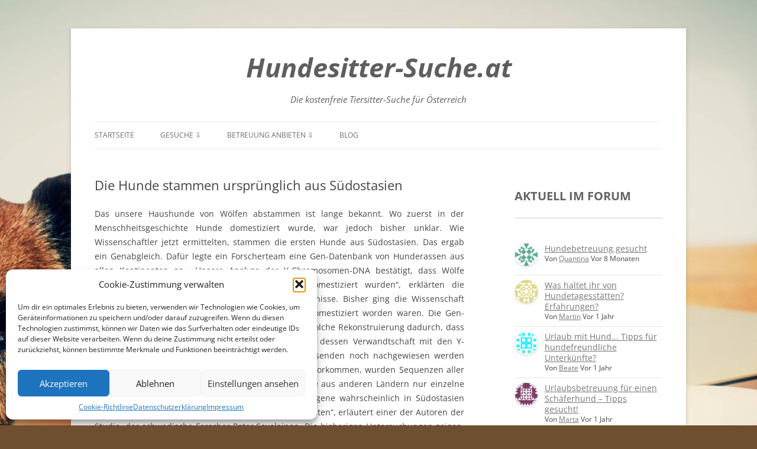

--- FILE ---
content_type: text/html; charset=UTF-8
request_url: https://www.hundesitter-suche.at/die-hunde-stammen-ursprunglich-aus-sudostasien/
body_size: 13662
content:
<!DOCTYPE html>
<!--[if IE 7]>
<html class="ie ie7" lang="de">
<![endif]-->
<!--[if IE 8]>
<html class="ie ie8" lang="de">
<![endif]-->
<!--[if !(IE 7) & !(IE 8)]><!-->
<html lang="de">
<!--<![endif]-->
<head>
<meta charset="UTF-8" />
<meta name="viewport" content="width=device-width" />
<title>Die Hunde stammen ursprünglich aus Südostasien - Hundesitter-Suche.at</title>
<link rel="profile" href="https://gmpg.org/xfn/11" />
<link rel="pingback" href="https://www.hundesitter-suche.at/xmlrpc.php">
<!--[if lt IE 9]>
<script src="https://www.hundesitter-suche.at/wp-content/themes/twentytwelve/js/html5.js?ver=3.7.0" type="text/javascript"></script>
<![endif]-->
<meta name='robots' content='index, follow, max-image-preview:large, max-snippet:-1, max-video-preview:-1' />

	<!-- This site is optimized with the Yoast SEO plugin v25.6 - https://yoast.com/wordpress/plugins/seo/ -->
	<link rel="canonical" href="https://www.hundesitter-suche.at/die-hunde-stammen-ursprunglich-aus-sudostasien/" />
	<meta property="og:locale" content="de_DE" />
	<meta property="og:type" content="article" />
	<meta property="og:title" content="Die Hunde stammen ursprünglich aus Südostasien - Hundesitter-Suche.at" />
	<meta property="og:description" content="Das unsere Haushunde von Wölfen abstammen ist lange bekannt. Wo zuerst in der Menschheitsgeschichte Hunde domestiziert wurde, war jedoch bisher unklar. Wie Wissenschaftler jetzt ermittelten, stammen die ersten Hunde aus Südostasien. Das ergab ein Genabgleich. Dafür legte ein Forscherteam eine Gen-Datenbank von Hunderassen aus allen Kontinenten an. &#8222;Unsere Analyse der Y-Chromosomen-DNA bestätigt, dass Wölfe erstmals [&hellip;]" />
	<meta property="og:url" content="https://www.hundesitter-suche.at/die-hunde-stammen-ursprunglich-aus-sudostasien/" />
	<meta property="og:site_name" content="Hundesitter-Suche.at" />
	<meta property="article:published_time" content="2011-12-05T09:28:20+00:00" />
	<meta name="author" content="Alex (admin)" />
	<meta name="twitter:card" content="summary_large_image" />
	<meta name="twitter:label1" content="Verfasst von" />
	<meta name="twitter:data1" content="Alex (admin)" />
	<meta name="twitter:label2" content="Geschätzte Lesezeit" />
	<meta name="twitter:data2" content="1 Minute" />
	<script type="application/ld+json" class="yoast-schema-graph">{"@context":"https://schema.org","@graph":[{"@type":"WebPage","@id":"https://www.hundesitter-suche.at/die-hunde-stammen-ursprunglich-aus-sudostasien/","url":"https://www.hundesitter-suche.at/die-hunde-stammen-ursprunglich-aus-sudostasien/","name":"Die Hunde stammen ursprünglich aus Südostasien - Hundesitter-Suche.at","isPartOf":{"@id":"https://www.hundesitter-suche.at/#website"},"datePublished":"2011-12-05T09:28:20+00:00","author":{"@id":"https://www.hundesitter-suche.at/#/schema/person/b62a1d9309053b8cae16436f1d31b112"},"breadcrumb":{"@id":"https://www.hundesitter-suche.at/die-hunde-stammen-ursprunglich-aus-sudostasien/#breadcrumb"},"inLanguage":"de","potentialAction":[{"@type":"ReadAction","target":["https://www.hundesitter-suche.at/die-hunde-stammen-ursprunglich-aus-sudostasien/"]}]},{"@type":"BreadcrumbList","@id":"https://www.hundesitter-suche.at/die-hunde-stammen-ursprunglich-aus-sudostasien/#breadcrumb","itemListElement":[{"@type":"ListItem","position":1,"name":"Startseite","item":"https://www.hundesitter-suche.at/"},{"@type":"ListItem","position":2,"name":"Hunde Blog","item":"https://www.hundesitter-suche.at/hundesitter-blog/"},{"@type":"ListItem","position":3,"name":"Die Hunde stammen ursprünglich aus Südostasien"}]},{"@type":"WebSite","@id":"https://www.hundesitter-suche.at/#website","url":"https://www.hundesitter-suche.at/","name":"Hundesitter-Suche.at","description":"Die kostenfreie Tiersitter-Suche für Österreich","potentialAction":[{"@type":"SearchAction","target":{"@type":"EntryPoint","urlTemplate":"https://www.hundesitter-suche.at/?s={search_term_string}"},"query-input":{"@type":"PropertyValueSpecification","valueRequired":true,"valueName":"search_term_string"}}],"inLanguage":"de"},{"@type":"Person","@id":"https://www.hundesitter-suche.at/#/schema/person/b62a1d9309053b8cae16436f1d31b112","name":"Alex (admin)","image":{"@type":"ImageObject","inLanguage":"de","@id":"https://www.hundesitter-suche.at/#/schema/person/image/","url":"https://secure.gravatar.com/avatar/9ac9e6e8c5ac81aba98f75bf488c86da?s=96&d=identicon&r=g","contentUrl":"https://secure.gravatar.com/avatar/9ac9e6e8c5ac81aba98f75bf488c86da?s=96&d=identicon&r=g","caption":"Alex (admin)"},"url":"https://www.hundesitter-suche.at/participant/admin/"}]}</script>
	<!-- / Yoast SEO plugin. -->


<link rel='dns-prefetch' href='//www.googletagmanager.com' />
<link rel="alternate" type="application/rss+xml" title="Hundesitter-Suche.at &raquo; Feed" href="https://www.hundesitter-suche.at/feed/" />
<link rel="alternate" type="application/rss+xml" title="Hundesitter-Suche.at &raquo; Kommentar-Feed" href="https://www.hundesitter-suche.at/comments/feed/" />
<script type="text/javascript">
/* <![CDATA[ */
window._wpemojiSettings = {"baseUrl":"https:\/\/s.w.org\/images\/core\/emoji\/15.0.3\/72x72\/","ext":".png","svgUrl":"https:\/\/s.w.org\/images\/core\/emoji\/15.0.3\/svg\/","svgExt":".svg","source":{"concatemoji":"https:\/\/www.hundesitter-suche.at\/wp-includes\/js\/wp-emoji-release.min.js?ver=6.6.4"}};
/*! This file is auto-generated */
!function(i,n){var o,s,e;function c(e){try{var t={supportTests:e,timestamp:(new Date).valueOf()};sessionStorage.setItem(o,JSON.stringify(t))}catch(e){}}function p(e,t,n){e.clearRect(0,0,e.canvas.width,e.canvas.height),e.fillText(t,0,0);var t=new Uint32Array(e.getImageData(0,0,e.canvas.width,e.canvas.height).data),r=(e.clearRect(0,0,e.canvas.width,e.canvas.height),e.fillText(n,0,0),new Uint32Array(e.getImageData(0,0,e.canvas.width,e.canvas.height).data));return t.every(function(e,t){return e===r[t]})}function u(e,t,n){switch(t){case"flag":return n(e,"\ud83c\udff3\ufe0f\u200d\u26a7\ufe0f","\ud83c\udff3\ufe0f\u200b\u26a7\ufe0f")?!1:!n(e,"\ud83c\uddfa\ud83c\uddf3","\ud83c\uddfa\u200b\ud83c\uddf3")&&!n(e,"\ud83c\udff4\udb40\udc67\udb40\udc62\udb40\udc65\udb40\udc6e\udb40\udc67\udb40\udc7f","\ud83c\udff4\u200b\udb40\udc67\u200b\udb40\udc62\u200b\udb40\udc65\u200b\udb40\udc6e\u200b\udb40\udc67\u200b\udb40\udc7f");case"emoji":return!n(e,"\ud83d\udc26\u200d\u2b1b","\ud83d\udc26\u200b\u2b1b")}return!1}function f(e,t,n){var r="undefined"!=typeof WorkerGlobalScope&&self instanceof WorkerGlobalScope?new OffscreenCanvas(300,150):i.createElement("canvas"),a=r.getContext("2d",{willReadFrequently:!0}),o=(a.textBaseline="top",a.font="600 32px Arial",{});return e.forEach(function(e){o[e]=t(a,e,n)}),o}function t(e){var t=i.createElement("script");t.src=e,t.defer=!0,i.head.appendChild(t)}"undefined"!=typeof Promise&&(o="wpEmojiSettingsSupports",s=["flag","emoji"],n.supports={everything:!0,everythingExceptFlag:!0},e=new Promise(function(e){i.addEventListener("DOMContentLoaded",e,{once:!0})}),new Promise(function(t){var n=function(){try{var e=JSON.parse(sessionStorage.getItem(o));if("object"==typeof e&&"number"==typeof e.timestamp&&(new Date).valueOf()<e.timestamp+604800&&"object"==typeof e.supportTests)return e.supportTests}catch(e){}return null}();if(!n){if("undefined"!=typeof Worker&&"undefined"!=typeof OffscreenCanvas&&"undefined"!=typeof URL&&URL.createObjectURL&&"undefined"!=typeof Blob)try{var e="postMessage("+f.toString()+"("+[JSON.stringify(s),u.toString(),p.toString()].join(",")+"));",r=new Blob([e],{type:"text/javascript"}),a=new Worker(URL.createObjectURL(r),{name:"wpTestEmojiSupports"});return void(a.onmessage=function(e){c(n=e.data),a.terminate(),t(n)})}catch(e){}c(n=f(s,u,p))}t(n)}).then(function(e){for(var t in e)n.supports[t]=e[t],n.supports.everything=n.supports.everything&&n.supports[t],"flag"!==t&&(n.supports.everythingExceptFlag=n.supports.everythingExceptFlag&&n.supports[t]);n.supports.everythingExceptFlag=n.supports.everythingExceptFlag&&!n.supports.flag,n.DOMReady=!1,n.readyCallback=function(){n.DOMReady=!0}}).then(function(){return e}).then(function(){var e;n.supports.everything||(n.readyCallback(),(e=n.source||{}).concatemoji?t(e.concatemoji):e.wpemoji&&e.twemoji&&(t(e.twemoji),t(e.wpemoji)))}))}((window,document),window._wpemojiSettings);
/* ]]> */
</script>
<style id='wp-emoji-styles-inline-css' type='text/css'>

	img.wp-smiley, img.emoji {
		display: inline !important;
		border: none !important;
		box-shadow: none !important;
		height: 1em !important;
		width: 1em !important;
		margin: 0 0.07em !important;
		vertical-align: -0.1em !important;
		background: none !important;
		padding: 0 !important;
	}
</style>
<link rel='stylesheet' id='wp-block-library-css' href='https://www.hundesitter-suche.at/wp-includes/css/dist/block-library/style.min.css?ver=6.6.4' type='text/css' media='all' />
<style id='wp-block-library-theme-inline-css' type='text/css'>
.wp-block-audio :where(figcaption){color:#555;font-size:13px;text-align:center}.is-dark-theme .wp-block-audio :where(figcaption){color:#ffffffa6}.wp-block-audio{margin:0 0 1em}.wp-block-code{border:1px solid #ccc;border-radius:4px;font-family:Menlo,Consolas,monaco,monospace;padding:.8em 1em}.wp-block-embed :where(figcaption){color:#555;font-size:13px;text-align:center}.is-dark-theme .wp-block-embed :where(figcaption){color:#ffffffa6}.wp-block-embed{margin:0 0 1em}.blocks-gallery-caption{color:#555;font-size:13px;text-align:center}.is-dark-theme .blocks-gallery-caption{color:#ffffffa6}:root :where(.wp-block-image figcaption){color:#555;font-size:13px;text-align:center}.is-dark-theme :root :where(.wp-block-image figcaption){color:#ffffffa6}.wp-block-image{margin:0 0 1em}.wp-block-pullquote{border-bottom:4px solid;border-top:4px solid;color:currentColor;margin-bottom:1.75em}.wp-block-pullquote cite,.wp-block-pullquote footer,.wp-block-pullquote__citation{color:currentColor;font-size:.8125em;font-style:normal;text-transform:uppercase}.wp-block-quote{border-left:.25em solid;margin:0 0 1.75em;padding-left:1em}.wp-block-quote cite,.wp-block-quote footer{color:currentColor;font-size:.8125em;font-style:normal;position:relative}.wp-block-quote.has-text-align-right{border-left:none;border-right:.25em solid;padding-left:0;padding-right:1em}.wp-block-quote.has-text-align-center{border:none;padding-left:0}.wp-block-quote.is-large,.wp-block-quote.is-style-large,.wp-block-quote.is-style-plain{border:none}.wp-block-search .wp-block-search__label{font-weight:700}.wp-block-search__button{border:1px solid #ccc;padding:.375em .625em}:where(.wp-block-group.has-background){padding:1.25em 2.375em}.wp-block-separator.has-css-opacity{opacity:.4}.wp-block-separator{border:none;border-bottom:2px solid;margin-left:auto;margin-right:auto}.wp-block-separator.has-alpha-channel-opacity{opacity:1}.wp-block-separator:not(.is-style-wide):not(.is-style-dots){width:100px}.wp-block-separator.has-background:not(.is-style-dots){border-bottom:none;height:1px}.wp-block-separator.has-background:not(.is-style-wide):not(.is-style-dots){height:2px}.wp-block-table{margin:0 0 1em}.wp-block-table td,.wp-block-table th{word-break:normal}.wp-block-table :where(figcaption){color:#555;font-size:13px;text-align:center}.is-dark-theme .wp-block-table :where(figcaption){color:#ffffffa6}.wp-block-video :where(figcaption){color:#555;font-size:13px;text-align:center}.is-dark-theme .wp-block-video :where(figcaption){color:#ffffffa6}.wp-block-video{margin:0 0 1em}:root :where(.wp-block-template-part.has-background){margin-bottom:0;margin-top:0;padding:1.25em 2.375em}
</style>
<style id='classic-theme-styles-inline-css' type='text/css'>
/*! This file is auto-generated */
.wp-block-button__link{color:#fff;background-color:#32373c;border-radius:9999px;box-shadow:none;text-decoration:none;padding:calc(.667em + 2px) calc(1.333em + 2px);font-size:1.125em}.wp-block-file__button{background:#32373c;color:#fff;text-decoration:none}
</style>
<style id='global-styles-inline-css' type='text/css'>
:root{--wp--preset--aspect-ratio--square: 1;--wp--preset--aspect-ratio--4-3: 4/3;--wp--preset--aspect-ratio--3-4: 3/4;--wp--preset--aspect-ratio--3-2: 3/2;--wp--preset--aspect-ratio--2-3: 2/3;--wp--preset--aspect-ratio--16-9: 16/9;--wp--preset--aspect-ratio--9-16: 9/16;--wp--preset--color--black: #000000;--wp--preset--color--cyan-bluish-gray: #abb8c3;--wp--preset--color--white: #fff;--wp--preset--color--pale-pink: #f78da7;--wp--preset--color--vivid-red: #cf2e2e;--wp--preset--color--luminous-vivid-orange: #ff6900;--wp--preset--color--luminous-vivid-amber: #fcb900;--wp--preset--color--light-green-cyan: #7bdcb5;--wp--preset--color--vivid-green-cyan: #00d084;--wp--preset--color--pale-cyan-blue: #8ed1fc;--wp--preset--color--vivid-cyan-blue: #0693e3;--wp--preset--color--vivid-purple: #9b51e0;--wp--preset--color--blue: #21759b;--wp--preset--color--dark-gray: #444;--wp--preset--color--medium-gray: #9f9f9f;--wp--preset--color--light-gray: #e6e6e6;--wp--preset--gradient--vivid-cyan-blue-to-vivid-purple: linear-gradient(135deg,rgba(6,147,227,1) 0%,rgb(155,81,224) 100%);--wp--preset--gradient--light-green-cyan-to-vivid-green-cyan: linear-gradient(135deg,rgb(122,220,180) 0%,rgb(0,208,130) 100%);--wp--preset--gradient--luminous-vivid-amber-to-luminous-vivid-orange: linear-gradient(135deg,rgba(252,185,0,1) 0%,rgba(255,105,0,1) 100%);--wp--preset--gradient--luminous-vivid-orange-to-vivid-red: linear-gradient(135deg,rgba(255,105,0,1) 0%,rgb(207,46,46) 100%);--wp--preset--gradient--very-light-gray-to-cyan-bluish-gray: linear-gradient(135deg,rgb(238,238,238) 0%,rgb(169,184,195) 100%);--wp--preset--gradient--cool-to-warm-spectrum: linear-gradient(135deg,rgb(74,234,220) 0%,rgb(151,120,209) 20%,rgb(207,42,186) 40%,rgb(238,44,130) 60%,rgb(251,105,98) 80%,rgb(254,248,76) 100%);--wp--preset--gradient--blush-light-purple: linear-gradient(135deg,rgb(255,206,236) 0%,rgb(152,150,240) 100%);--wp--preset--gradient--blush-bordeaux: linear-gradient(135deg,rgb(254,205,165) 0%,rgb(254,45,45) 50%,rgb(107,0,62) 100%);--wp--preset--gradient--luminous-dusk: linear-gradient(135deg,rgb(255,203,112) 0%,rgb(199,81,192) 50%,rgb(65,88,208) 100%);--wp--preset--gradient--pale-ocean: linear-gradient(135deg,rgb(255,245,203) 0%,rgb(182,227,212) 50%,rgb(51,167,181) 100%);--wp--preset--gradient--electric-grass: linear-gradient(135deg,rgb(202,248,128) 0%,rgb(113,206,126) 100%);--wp--preset--gradient--midnight: linear-gradient(135deg,rgb(2,3,129) 0%,rgb(40,116,252) 100%);--wp--preset--font-size--small: 13px;--wp--preset--font-size--medium: 20px;--wp--preset--font-size--large: 36px;--wp--preset--font-size--x-large: 42px;--wp--preset--spacing--20: 0.44rem;--wp--preset--spacing--30: 0.67rem;--wp--preset--spacing--40: 1rem;--wp--preset--spacing--50: 1.5rem;--wp--preset--spacing--60: 2.25rem;--wp--preset--spacing--70: 3.38rem;--wp--preset--spacing--80: 5.06rem;--wp--preset--shadow--natural: 6px 6px 9px rgba(0, 0, 0, 0.2);--wp--preset--shadow--deep: 12px 12px 50px rgba(0, 0, 0, 0.4);--wp--preset--shadow--sharp: 6px 6px 0px rgba(0, 0, 0, 0.2);--wp--preset--shadow--outlined: 6px 6px 0px -3px rgba(255, 255, 255, 1), 6px 6px rgba(0, 0, 0, 1);--wp--preset--shadow--crisp: 6px 6px 0px rgba(0, 0, 0, 1);}:where(.is-layout-flex){gap: 0.5em;}:where(.is-layout-grid){gap: 0.5em;}body .is-layout-flex{display: flex;}.is-layout-flex{flex-wrap: wrap;align-items: center;}.is-layout-flex > :is(*, div){margin: 0;}body .is-layout-grid{display: grid;}.is-layout-grid > :is(*, div){margin: 0;}:where(.wp-block-columns.is-layout-flex){gap: 2em;}:where(.wp-block-columns.is-layout-grid){gap: 2em;}:where(.wp-block-post-template.is-layout-flex){gap: 1.25em;}:where(.wp-block-post-template.is-layout-grid){gap: 1.25em;}.has-black-color{color: var(--wp--preset--color--black) !important;}.has-cyan-bluish-gray-color{color: var(--wp--preset--color--cyan-bluish-gray) !important;}.has-white-color{color: var(--wp--preset--color--white) !important;}.has-pale-pink-color{color: var(--wp--preset--color--pale-pink) !important;}.has-vivid-red-color{color: var(--wp--preset--color--vivid-red) !important;}.has-luminous-vivid-orange-color{color: var(--wp--preset--color--luminous-vivid-orange) !important;}.has-luminous-vivid-amber-color{color: var(--wp--preset--color--luminous-vivid-amber) !important;}.has-light-green-cyan-color{color: var(--wp--preset--color--light-green-cyan) !important;}.has-vivid-green-cyan-color{color: var(--wp--preset--color--vivid-green-cyan) !important;}.has-pale-cyan-blue-color{color: var(--wp--preset--color--pale-cyan-blue) !important;}.has-vivid-cyan-blue-color{color: var(--wp--preset--color--vivid-cyan-blue) !important;}.has-vivid-purple-color{color: var(--wp--preset--color--vivid-purple) !important;}.has-black-background-color{background-color: var(--wp--preset--color--black) !important;}.has-cyan-bluish-gray-background-color{background-color: var(--wp--preset--color--cyan-bluish-gray) !important;}.has-white-background-color{background-color: var(--wp--preset--color--white) !important;}.has-pale-pink-background-color{background-color: var(--wp--preset--color--pale-pink) !important;}.has-vivid-red-background-color{background-color: var(--wp--preset--color--vivid-red) !important;}.has-luminous-vivid-orange-background-color{background-color: var(--wp--preset--color--luminous-vivid-orange) !important;}.has-luminous-vivid-amber-background-color{background-color: var(--wp--preset--color--luminous-vivid-amber) !important;}.has-light-green-cyan-background-color{background-color: var(--wp--preset--color--light-green-cyan) !important;}.has-vivid-green-cyan-background-color{background-color: var(--wp--preset--color--vivid-green-cyan) !important;}.has-pale-cyan-blue-background-color{background-color: var(--wp--preset--color--pale-cyan-blue) !important;}.has-vivid-cyan-blue-background-color{background-color: var(--wp--preset--color--vivid-cyan-blue) !important;}.has-vivid-purple-background-color{background-color: var(--wp--preset--color--vivid-purple) !important;}.has-black-border-color{border-color: var(--wp--preset--color--black) !important;}.has-cyan-bluish-gray-border-color{border-color: var(--wp--preset--color--cyan-bluish-gray) !important;}.has-white-border-color{border-color: var(--wp--preset--color--white) !important;}.has-pale-pink-border-color{border-color: var(--wp--preset--color--pale-pink) !important;}.has-vivid-red-border-color{border-color: var(--wp--preset--color--vivid-red) !important;}.has-luminous-vivid-orange-border-color{border-color: var(--wp--preset--color--luminous-vivid-orange) !important;}.has-luminous-vivid-amber-border-color{border-color: var(--wp--preset--color--luminous-vivid-amber) !important;}.has-light-green-cyan-border-color{border-color: var(--wp--preset--color--light-green-cyan) !important;}.has-vivid-green-cyan-border-color{border-color: var(--wp--preset--color--vivid-green-cyan) !important;}.has-pale-cyan-blue-border-color{border-color: var(--wp--preset--color--pale-cyan-blue) !important;}.has-vivid-cyan-blue-border-color{border-color: var(--wp--preset--color--vivid-cyan-blue) !important;}.has-vivid-purple-border-color{border-color: var(--wp--preset--color--vivid-purple) !important;}.has-vivid-cyan-blue-to-vivid-purple-gradient-background{background: var(--wp--preset--gradient--vivid-cyan-blue-to-vivid-purple) !important;}.has-light-green-cyan-to-vivid-green-cyan-gradient-background{background: var(--wp--preset--gradient--light-green-cyan-to-vivid-green-cyan) !important;}.has-luminous-vivid-amber-to-luminous-vivid-orange-gradient-background{background: var(--wp--preset--gradient--luminous-vivid-amber-to-luminous-vivid-orange) !important;}.has-luminous-vivid-orange-to-vivid-red-gradient-background{background: var(--wp--preset--gradient--luminous-vivid-orange-to-vivid-red) !important;}.has-very-light-gray-to-cyan-bluish-gray-gradient-background{background: var(--wp--preset--gradient--very-light-gray-to-cyan-bluish-gray) !important;}.has-cool-to-warm-spectrum-gradient-background{background: var(--wp--preset--gradient--cool-to-warm-spectrum) !important;}.has-blush-light-purple-gradient-background{background: var(--wp--preset--gradient--blush-light-purple) !important;}.has-blush-bordeaux-gradient-background{background: var(--wp--preset--gradient--blush-bordeaux) !important;}.has-luminous-dusk-gradient-background{background: var(--wp--preset--gradient--luminous-dusk) !important;}.has-pale-ocean-gradient-background{background: var(--wp--preset--gradient--pale-ocean) !important;}.has-electric-grass-gradient-background{background: var(--wp--preset--gradient--electric-grass) !important;}.has-midnight-gradient-background{background: var(--wp--preset--gradient--midnight) !important;}.has-small-font-size{font-size: var(--wp--preset--font-size--small) !important;}.has-medium-font-size{font-size: var(--wp--preset--font-size--medium) !important;}.has-large-font-size{font-size: var(--wp--preset--font-size--large) !important;}.has-x-large-font-size{font-size: var(--wp--preset--font-size--x-large) !important;}
:where(.wp-block-post-template.is-layout-flex){gap: 1.25em;}:where(.wp-block-post-template.is-layout-grid){gap: 1.25em;}
:where(.wp-block-columns.is-layout-flex){gap: 2em;}:where(.wp-block-columns.is-layout-grid){gap: 2em;}
:root :where(.wp-block-pullquote){font-size: 1.5em;line-height: 1.6;}
</style>
<link rel='stylesheet' id='cmplz-general-css' href='https://www.hundesitter-suche.at/wp-content/plugins/complianz-gdpr/assets/css/cookieblocker.min.css?ver=1766009593' type='text/css' media='all' />
<link rel='stylesheet' id='crp-style-rounded-thumbs-css' href='https://www.hundesitter-suche.at/wp-content/plugins/contextual-related-posts/css/rounded-thumbs.min.css?ver=3.6.2' type='text/css' media='all' />
<style id='crp-style-rounded-thumbs-inline-css' type='text/css'>

			.crp_related.crp-rounded-thumbs a {
				width: 150px;
                height: 150px;
				text-decoration: none;
			}
			.crp_related.crp-rounded-thumbs img {
				max-width: 150px;
				margin: auto;
			}
			.crp_related.crp-rounded-thumbs .crp_title {
				width: 100%;
			}
			
</style>
<link rel='stylesheet' id='twentytwelve-fonts-css' href='https://www.hundesitter-suche.at/wp-content/themes/twentytwelve/fonts/font-open-sans.css?ver=20230328' type='text/css' media='all' />
<link rel='stylesheet' id='twentytwelve-style-css' href='https://www.hundesitter-suche.at/wp-content/themes/twentytwelve/style.css?ver=20240716' type='text/css' media='all' />
<link rel='stylesheet' id='twentytwelve-block-style-css' href='https://www.hundesitter-suche.at/wp-content/themes/twentytwelve/css/blocks.css?ver=20240603' type='text/css' media='all' />
<!--[if lt IE 9]>
<link rel='stylesheet' id='twentytwelve-ie-css' href='https://www.hundesitter-suche.at/wp-content/themes/twentytwelve/css/ie.css?ver=20150214' type='text/css' media='all' />
<![endif]-->
<link rel='stylesheet' id='wpforo-widgets-css' href='https://www.hundesitter-suche.at/wp-content/plugins/wpforo/themes/classic/widgets.css?ver=2.4.13' type='text/css' media='all' />
<link rel='stylesheet' id='wpforo-dynamic-style-css' href='https://www.hundesitter-suche.at/wp-content/uploads/wpforo/assets/colors.css?ver=2.4.13.2caefb7ceb67bb970dff5bf4fbbc1e34' type='text/css' media='all' />
<script type="text/javascript" src="https://www.hundesitter-suche.at/wp-includes/js/jquery/jquery.min.js?ver=3.7.1" id="jquery-core-js"></script>
<script type="text/javascript" src="https://www.hundesitter-suche.at/wp-includes/js/jquery/jquery-migrate.min.js?ver=3.4.1" id="jquery-migrate-js"></script>
<script type="text/javascript" src="https://www.hundesitter-suche.at/wp-content/themes/twentytwelve/js/navigation.js?ver=20141205" id="twentytwelve-navigation-js" defer="defer" data-wp-strategy="defer"></script>

<!-- Google Tag (gtac.js) durch Site-Kit hinzugefügt -->
<!-- Von Site Kit hinzugefügtes Google-Analytics-Snippet -->
<script type="text/javascript" src="https://www.googletagmanager.com/gtag/js?id=G-1KQXNNJZXZ" id="google_gtagjs-js" async></script>
<script type="text/javascript" id="google_gtagjs-js-after">
/* <![CDATA[ */
window.dataLayer = window.dataLayer || [];function gtag(){dataLayer.push(arguments);}
gtag("set","linker",{"domains":["www.hundesitter-suche.at"]});
gtag("js", new Date());
gtag("set", "developer_id.dZTNiMT", true);
gtag("config", "G-1KQXNNJZXZ", {"googlesitekit_post_type":"post"});
/* ]]> */
</script>
<link rel="https://api.w.org/" href="https://www.hundesitter-suche.at/wp-json/" /><link rel="alternate" title="JSON" type="application/json" href="https://www.hundesitter-suche.at/wp-json/wp/v2/posts/371" /><link rel="EditURI" type="application/rsd+xml" title="RSD" href="https://www.hundesitter-suche.at/xmlrpc.php?rsd" />
<meta name="generator" content="WordPress 6.6.4" />
<link rel='shortlink' href='https://www.hundesitter-suche.at/?p=371' />
<link rel="alternate" title="oEmbed (JSON)" type="application/json+oembed" href="https://www.hundesitter-suche.at/wp-json/oembed/1.0/embed?url=https%3A%2F%2Fwww.hundesitter-suche.at%2Fdie-hunde-stammen-ursprunglich-aus-sudostasien%2F" />
<link rel="alternate" title="oEmbed (XML)" type="text/xml+oembed" href="https://www.hundesitter-suche.at/wp-json/oembed/1.0/embed?url=https%3A%2F%2Fwww.hundesitter-suche.at%2Fdie-hunde-stammen-ursprunglich-aus-sudostasien%2F&#038;format=xml" />
<meta name="generator" content="Site Kit by Google 1.170.0" />			<style>.cmplz-hidden {
					display: none !important;
				}</style><link rel="apple-touch-icon" sizes="180x180" href="/wp-content/uploads/fbrfg/apple-touch-icon.png">
<link rel="icon" type="image/png" sizes="32x32" href="/wp-content/uploads/fbrfg/favicon-32x32.png">
<link rel="icon" type="image/png" sizes="16x16" href="/wp-content/uploads/fbrfg/favicon-16x16.png">
<link rel="manifest" href="/wp-content/uploads/fbrfg/site.webmanifest">
<link rel="mask-icon" href="/wp-content/uploads/fbrfg/safari-pinned-tab.svg" color="#5bbad5">
<link rel="shortcut icon" href="/wp-content/uploads/fbrfg/favicon.ico">
<meta name="msapplication-TileColor" content="#da532c">
<meta name="msapplication-config" content="/wp-content/uploads/fbrfg/browserconfig.xml">
<meta name="theme-color" content="#ffffff">	<style type="text/css" id="twentytwelve-header-css">
			.site-header h1 a,
		.site-header h2 {
			color: #5e5e5e;
		}
		</style>
	<style type="text/css" id="custom-background-css">
body.custom-background { background-color: #6e4f30; background-image: url("https://www.hundesitter-suche.at/wp-content/uploads/2015/08/hundesitter3.jpg"); background-position: center top; background-size: auto; background-repeat: no-repeat; background-attachment: fixed; }
</style>
			<style type="text/css" id="wp-custom-css">
			
.site-header h1 {

    font-size: 3.214285714rem;
	font-weight: bold;
	 font-style: italic;
	text-align: center;
}

.site-header h2 {
    font-weight: normal;

    font-size: 1.068571429rem;
		text-align: center;
	
    font-style: italic;
}		</style>
		</head>

<body data-rsssl=1 data-cmplz=1 class="post-template-default single single-post postid-371 single-format-standard custom-background wp-embed-responsive custom-font-enabled single-author wpf-default wpft- wpf-guest wpfu-group-4 wpf-theme-classic wpf-is_standalone-0 wpf-boardid-0 is_wpforo_page-0 is_wpforo_url-0 is_wpforo_shortcode_page-0">
<div id="page" class="hfeed site">
	<header id="masthead" class="site-header">
		<hgroup>
			<h1 class="site-title"><a href="https://www.hundesitter-suche.at/" rel="home">Hundesitter-Suche.at</a></h1>
			<h2 class="site-description">Die kostenfreie Tiersitter-Suche für Österreich</h2>
		</hgroup>

		<nav id="site-navigation" class="main-navigation">
			<button class="menu-toggle">Menü</button>
			<a class="assistive-text" href="#content">Zum Inhalt springen</a>
			<div class="menu-menue-container"><ul id="menu-menue" class="nav-menu"><li id="menu-item-442" class="menu-item menu-item-type-custom menu-item-object-custom menu-item-home menu-item-442"><a href="https://www.hundesitter-suche.at">Startseite</a></li>
<li id="menu-item-444" class="menu-item menu-item-type-custom menu-item-object-custom menu-item-has-children menu-item-444"><a href="https://www.hundesitter-suche.at/forum/1/#spForumTop">Gesuche ⇩</a>
<ul class="sub-menu">
	<li id="menu-item-445" class="menu-item menu-item-type-custom menu-item-object-custom menu-item-has-children menu-item-445"><a href="https://www.hundesitter-suche.at/forum/1/#spForumTop">Hundesitter ⇒</a>
	<ul class="sub-menu">
		<li id="menu-item-599" class="menu-item menu-item-type-custom menu-item-object-custom menu-item-599"><a href="https://www.hundesitter-suche.at/forum/burgenland/">Burgenland</a></li>
		<li id="menu-item-600" class="menu-item menu-item-type-custom menu-item-object-custom menu-item-600"><a href="https://www.hundesitter-suche.at/forum/karnten/">Kärnten</a></li>
		<li id="menu-item-601" class="menu-item menu-item-type-custom menu-item-object-custom menu-item-601"><a href="https://www.hundesitter-suche.at/forum/niederosterreich/">Niederösterreich</a></li>
		<li id="menu-item-602" class="menu-item menu-item-type-custom menu-item-object-custom menu-item-602"><a href="https://www.hundesitter-suche.at/forum/oberosterreich/">Oberösterreich</a></li>
		<li id="menu-item-603" class="menu-item menu-item-type-custom menu-item-object-custom menu-item-603"><a href="https://www.hundesitter-suche.at/forum/salzburg/">Salzburg</a></li>
		<li id="menu-item-604" class="menu-item menu-item-type-custom menu-item-object-custom menu-item-604"><a href="https://www.hundesitter-suche.at/forum/steiermark/">Steiermark</a></li>
		<li id="menu-item-605" class="menu-item menu-item-type-custom menu-item-object-custom menu-item-605"><a href="https://www.hundesitter-suche.at/forum/tirol/">Tirol</a></li>
		<li id="menu-item-606" class="menu-item menu-item-type-custom menu-item-object-custom menu-item-606"><a href="https://www.hundesitter-suche.at/forum/vorarlberg/">Vorarlberg</a></li>
		<li id="menu-item-607" class="menu-item menu-item-type-custom menu-item-object-custom menu-item-607"><a href="https://www.hundesitter-suche.at/forum/wien/">Wien</a></li>
	</ul>
</li>
	<li id="menu-item-446" class="menu-item menu-item-type-custom menu-item-object-custom menu-item-446"><a href="https://www.hundesitter-suche.at/forum/2/#spForumTop">Katzensitter</a></li>
	<li id="menu-item-447" class="menu-item menu-item-type-custom menu-item-object-custom menu-item-447"><a href="https://www.hundesitter-suche.at/forum/3/#spForumTop">Sonstige Tiere</a></li>
</ul>
</li>
<li id="menu-item-448" class="menu-item menu-item-type-custom menu-item-object-custom menu-item-has-children menu-item-448"><a href="https://www.hundesitter-suche.at/forum/4/#spForumTop">Betreuung anbieten ⇩</a>
<ul class="sub-menu">
	<li id="menu-item-608" class="menu-item menu-item-type-custom menu-item-object-custom menu-item-608"><a href="https://www.hundesitter-suche.at/forum/burgenland-1/">Burgenland</a></li>
	<li id="menu-item-609" class="menu-item menu-item-type-custom menu-item-object-custom menu-item-609"><a href="https://www.hundesitter-suche.at/forum/karnten-1/">Kärnten</a></li>
	<li id="menu-item-610" class="menu-item menu-item-type-custom menu-item-object-custom menu-item-610"><a href="https://www.hundesitter-suche.at/forum/niederosterreich-1/">Niederösterreich</a></li>
	<li id="menu-item-611" class="menu-item menu-item-type-custom menu-item-object-custom menu-item-611"><a href="https://www.hundesitter-suche.at/forum/oberosterreich-1/">Oberösterreich</a></li>
	<li id="menu-item-612" class="menu-item menu-item-type-custom menu-item-object-custom menu-item-612"><a href="https://www.hundesitter-suche.at/forum/salzburg-1/">Salzburg</a></li>
	<li id="menu-item-613" class="menu-item menu-item-type-custom menu-item-object-custom menu-item-613"><a href="https://www.hundesitter-suche.at/forum/steiermark-1/">Steiermark</a></li>
	<li id="menu-item-614" class="menu-item menu-item-type-custom menu-item-object-custom menu-item-614"><a href="https://www.hundesitter-suche.at/forum/tirol-1/">Tirol</a></li>
	<li id="menu-item-615" class="menu-item menu-item-type-custom menu-item-object-custom menu-item-615"><a href="https://www.hundesitter-suche.at/forum/vorarlberg-1/">Vorarlberg</a></li>
	<li id="menu-item-616" class="menu-item menu-item-type-custom menu-item-object-custom menu-item-616"><a href="https://www.hundesitter-suche.at/forum/wien-1/">Wien</a></li>
</ul>
</li>
<li id="menu-item-430" class="menu-item menu-item-type-post_type menu-item-object-page current_page_parent menu-item-430"><a href="https://www.hundesitter-suche.at/hundesitter-blog/">Blog</a></li>
</ul></div>		</nav><!-- #site-navigation -->

			</header><!-- #masthead -->

	<div id="main" class="wrapper">

	<div id="primary" class="site-content">
		<div id="content" role="main">

			
				
	<article id="post-371" class="post-371 post type-post status-publish format-standard hentry category-aktuelles">
				<header class="entry-header">
			
						<h1 class="entry-title">Die Hunde stammen ursprünglich aus Südostasien</h1>
								</header><!-- .entry-header -->

				<div class="entry-content">
			<p style="text-align: justify;">Das unsere Haushunde von Wölfen abstammen ist lange bekannt. Wo zuerst in der Menschheitsgeschichte Hunde domestiziert wurde, war jedoch bisher unklar. Wie Wissenschaftler jetzt ermittelten, stammen die ersten Hunde aus Südostasien. Das ergab ein Genabgleich. Dafür legte ein Forscherteam eine Gen-Datenbank von Hunderassen aus allen Kontinenten an. &#8222;Unsere Analyse der Y-Chromosomen-DNA bestätigt, dass Wölfe erstmals in Asien, südlich der Jangtse-Flusses domestiziert wurden&#8220;, erklärten die Wissenschaftler bei der Veröffentlichung ihrer Ergebnisse. Bisher ging die Wissenschaft davon aus, dass erstmals im Nahen Osten Hunde domestiziert worden waren. Die Gen-Analyse bestätigte dies jedoch nicht. Möglich ist eine solche Rekonstruierung dadurch, dass männliche Säugetiere ihr Y-Chromosom weitergeben, dessen Verwandtschaft mit den Y-Chromosomen der heutigen Tiere auch nach Jahrtausenden noch nachgewiesen werden kann. Bei Hunderassen die noch jetzt in Südostasien vorkommen, wurden Sequenzen aller untersuchter Gen-Gruppen gefunden, während Hunde aus anderen Ländern nur einzelne der Sequenzen besaßen. &#8222;Das zeigt, dass die Hundegene wahrscheinlich in Südostasien entstanden und sich dann erst über die Welt ausbreiteten&#8220;, erläutert einer der Autoren der Studie, der schwedische Forscher Peter Savolainen. Die bisherigen Untersuchungen zeigen, dass die ersten ursprünglichen Hunde aus dem Gebiet südlich des Jangtse-Flusses kamen und von dort die Welt und die Herzen der Menschen eroberten.</p>
<div class="crp_related     crp-rounded-thumbs"><h2>Artikel, die dich auch interessieren könnten:</h2><ul><li><a href="https://www.hundesitter-suche.at/demenz-und-alzheimer-bei-hunden/"     class="crp_link post-476"><figure><img  width="150" height="150"  src="https://www.hundesitter-suche.at/wp-content/plugins/contextual-related-posts/default.png" class="crp_default_thumb crp_thumb crp_thumbnail" alt="Demenz und Alzheimer bei Hunden" title="Demenz und Alzheimer bei Hunden" /></figure><span class="crp_title">Demenz und Alzheimer bei Hunden</span></a></li><li><a href="https://www.hundesitter-suche.at/wissenschaftler-untersuchen-empathiefahigkeit-von-hunden/"     class="crp_link post-392"><figure><img  width="150" height="150"  src="https://www.hundesitter-suche.at/wp-content/plugins/contextual-related-posts/default.png" class="crp_default_thumb crp_thumb crp_thumbnail" alt="Wissenschaftler untersuchen Empathiefähigkeit von Hunden" title="Wissenschaftler untersuchen Empathiefähigkeit von Hunden" /></figure><span class="crp_title">Wissenschaftler untersuchen Empathiefähigkeit von Hunden</span></a></li><li><a href="https://www.hundesitter-suche.at/aeltester-tierfriedhof-entdeckt/"     class="crp_link post-589"><figure><img  width="150" height="150"  src="https://www.hundesitter-suche.at/wp-content/plugins/contextual-related-posts/default.png" class="crp_default_thumb crp_thumb crp_thumbnail" alt="Ältester Tierfriedhof entdeckt?" title="Ältester Tierfriedhof entdeckt?" /></figure><span class="crp_title">Ältester Tierfriedhof entdeckt?</span></a></li><li><a href="https://www.hundesitter-suche.at/hunde-koennen-das-magnetfeld-spueren/"     class="crp_link post-572"><figure><img  width="150" height="150"  src="https://www.hundesitter-suche.at/wp-content/plugins/contextual-related-posts/default.png" class="crp_default_thumb crp_thumb crp_thumbnail" alt="Hunde können das Magnetfeld spüren" title="Hunde können das Magnetfeld spüren" /></figure><span class="crp_title">Hunde können das Magnetfeld spüren</span></a></li><li><a href="https://www.hundesitter-suche.at/die-geschichte-des-hundes/"     class="crp_link post-23"><figure><img  width="150" height="150"  src="https://www.hundesitter-suche.at/wp-content/plugins/contextual-related-posts/default.png" class="crp_default_thumb crp_thumb crp_thumbnail" alt="Die Geschichte des Hundes" title="Die Geschichte des Hundes" /></figure><span class="crp_title">Die Geschichte des Hundes</span></a></li><li><a href="https://www.hundesitter-suche.at/hundegesetz-jetzt-auch-in-thuringen/"     class="crp_link post-139"><figure><img  width="150" height="150"  src="https://www.hundesitter-suche.at/wp-content/plugins/contextual-related-posts/default.png" class="crp_default_thumb crp_thumb crp_thumbnail" alt="Hundegesetz jetzt auch in Thüringen" title="Hundegesetz jetzt auch in Thüringen" /></figure><span class="crp_title">Hundegesetz jetzt auch in Thüringen</span></a></li></ul><div class="crp_clear"></div></div>					</div><!-- .entry-content -->
		
		<footer class="entry-meta">
			Dieser Beitrag wurde am <a href="https://www.hundesitter-suche.at/die-hunde-stammen-ursprunglich-aus-sudostasien/" title="09:28" rel="bookmark"><time class="entry-date" datetime="2011-12-05T09:28:20+01:00">5. Dezember 2011</time></a><span class="by-author"> von <span class="author vcard"><a class="url fn n" href="https://www.hundesitter-suche.at/participant/admin/" title="Alle Beiträge von Alex (admin) anzeigen" rel="author">Alex (admin)</a></span></span> unter <a href="https://www.hundesitter-suche.at/category/aktuelles/" rel="category tag">Aktuelles</a> veröffentlicht.								</footer><!-- .entry-meta -->
	</article><!-- #post -->

				<nav class="nav-single">
					<h3 class="assistive-text">Beitragsnavigation</h3>
					<span class="nav-previous"><a href="https://www.hundesitter-suche.at/hund-wurde-fur-lowen-gehalten/" rel="prev"><span class="meta-nav">&larr;</span> Hund wurde für Löwen gehalten</a></span>
					<span class="nav-next"><a href="https://www.hundesitter-suche.at/sind-hunde-rassisten/" rel="next">Sind Hunde Rassisten? <span class="meta-nav">&rarr;</span></a></span>
				</nav><!-- .nav-single -->

				
<div id="comments" class="comments-area">

	
	
	
</div><!-- #comments .comments-area -->

			
		</div><!-- #content -->
	</div><!-- #primary -->


			<div id="secondary" class="widget-area" role="complementary">
			<aside id="wpforo_recent_topics-2" class="widget widget_wpforo_recent_topics"><div id="wpf-widget-recent-replies" class="wpforo-widget-wrap"><h3 class="widget-title">Aktuell im Forum</h3><div class="wpforo-widget-content wpforo-ajax-widget wpforo-ajax-widget-onload-false" data-json="{&quot;boardid&quot;:0,&quot;action&quot;:&quot;wpforo_load_ajax_widget_RecentTopics&quot;,&quot;instance&quot;:{&quot;boardid&quot;:0,&quot;title&quot;:&quot;Aktuell im Forum&quot;,&quot;forumids&quot;:[],&quot;orderby&quot;:&quot;created&quot;,&quot;order&quot;:&quot;DESC&quot;,&quot;count&quot;:4,&quot;display_avatar&quot;:true,&quot;forumids_filter&quot;:false,&quot;current_forumid_filter&quot;:false,&quot;goto_unread&quot;:false,&quot;refresh_interval&quot;:0},&quot;topic_args&quot;:{&quot;forumids&quot;:[],&quot;orderby&quot;:&quot;created&quot;,&quot;order&quot;:&quot;DESC&quot;,&quot;row_count&quot;:4}}"><ul><li>
                    <div class="wpforo-list-item">
                        <div class="wpforo-list-item-left"><img alt='' src='https://secure.gravatar.com/avatar/0abd231dcb7a0ca136b089176e2003a3?s=96&#038;d=identicon&#038;r=g' srcset='https://secure.gravatar.com/avatar/0abd231dcb7a0ca136b089176e2003a3?s=192&#038;d=identicon&#038;r=g 2x' class='avatar avatar-96 photo' height='96' width='96' loading='lazy' decoding='async'/></div>
                        <div class="wpforo-list-item-right" >
                            <p class="posttitle"><a href="https://www.hundesitter-suche.at/forum/steiermark/hundebetreuung-gesucht/" title="Hundebetreuung gesucht">Hundebetreuung gesucht</a></p>
                            <p class="postuser">
                                Von <a href="https://www.hundesitter-suche.at/participant/quantina/" style=""  title="Quantina">Quantina</a> <span style="white-space: nowrap;">Vor 8 Monaten</span>
                            </p>
                        </div>
                        <div class="wpf-clear"></div>
                    </div>
                </li><li>
                    <div class="wpforo-list-item">
                        <div class="wpforo-list-item-left"><img alt='' src='https://secure.gravatar.com/avatar/d41c76c12cffe55c929a818a5fb241b8?s=96&#038;d=identicon&#038;r=g' srcset='https://secure.gravatar.com/avatar/d41c76c12cffe55c929a818a5fb241b8?s=192&#038;d=identicon&#038;r=g 2x' class='avatar avatar-96 photo' height='96' width='96' loading='lazy' decoding='async'/></div>
                        <div class="wpforo-list-item-right" >
                            <p class="posttitle"><a href="https://www.hundesitter-suche.at/forum/5/was-haltet-ihr-von-hundetagesstaetten-erfahrungen/" title="Was haltet ihr von Hundetagesstätten? Erfahrungen?">Was haltet ihr von Hundetagesstätten? Erfahrungen?</a></p>
                            <p class="postuser">
                                Von <a href="https://www.hundesitter-suche.at/participant/martin/" style=""  title="Martin">Martin</a> <span style="white-space: nowrap;">Vor 1 Jahr</span>
                            </p>
                        </div>
                        <div class="wpf-clear"></div>
                    </div>
                </li><li>
                    <div class="wpforo-list-item">
                        <div class="wpforo-list-item-left"><img alt='' src='https://secure.gravatar.com/avatar/197d9d994cb423471bad24ac0426ffa8?s=96&#038;d=identicon&#038;r=g' srcset='https://secure.gravatar.com/avatar/197d9d994cb423471bad24ac0426ffa8?s=192&#038;d=identicon&#038;r=g 2x' class='avatar avatar-96 photo' height='96' width='96' loading='lazy' decoding='async'/></div>
                        <div class="wpforo-list-item-right" >
                            <p class="posttitle"><a href="https://www.hundesitter-suche.at/forum/5/urlaub-mit-hund-tipps-fuer-hundefreundliche-unterkuenfte/" title="Urlaub mit Hund... Tipps für hundefreundliche Unterkünfte?">Urlaub mit Hund... Tipps für hundefreundliche Unterkünfte?</a></p>
                            <p class="postuser">
                                Von <a href="https://www.hundesitter-suche.at/participant/beate/" style=""  title="Beate">Beate</a> <span style="white-space: nowrap;">Vor 1 Jahr</span>
                            </p>
                        </div>
                        <div class="wpf-clear"></div>
                    </div>
                </li><li>
                    <div class="wpforo-list-item">
                        <div class="wpforo-list-item-left"><img alt='' src='https://secure.gravatar.com/avatar/bad8d4bed2ffc0439a66166a68e49889?s=96&#038;d=identicon&#038;r=g' srcset='https://secure.gravatar.com/avatar/bad8d4bed2ffc0439a66166a68e49889?s=192&#038;d=identicon&#038;r=g 2x' class='avatar avatar-96 photo' height='96' width='96' loading='lazy' decoding='async'/></div>
                        <div class="wpforo-list-item-right" >
                            <p class="posttitle"><a href="https://www.hundesitter-suche.at/forum/5/urlaubsbetreuung-fuer-einen-schaeferhund-tipps-gesucht/" title="Urlaubsbetreuung für einen Schäferhund – Tipps gesucht!">Urlaubsbetreuung für einen Schäferhund – Tipps gesucht!</a></p>
                            <p class="postuser">
                                Von <a href="https://www.hundesitter-suche.at/participant/marta/" style=""  title="Marta">Marta</a> <span style="white-space: nowrap;">Vor 1 Jahr</span>
                            </p>
                        </div>
                        <div class="wpf-clear"></div>
                    </div>
                </li></ul></div></div></aside>		</div><!-- #secondary -->
		</div><!-- #main .wrapper -->
	<footer id="colophon" role="contentinfo">
<div class="site-info">
						<a class="privacy-policy-link" href="https://www.hundesitter-suche.at/datenschutzerklaerung/" rel="privacy-policy">Datenschutzerklärung</a><span role="separator" aria-hidden="true"></span>				<a href="https://www.hundesitter-suche.at/cookie-richtlinie-eu/" title="Cookie-Richtlinie (EU)">Cookie-Richtlinie (EU)</a> + +
<a href="https://www.hundesitter-suche.at/impressum/" title="Impressum">Impressum</a>
		</div><!-- .site-info -->
	</footer><!-- #colophon -->
</div><!-- #page -->


<!-- Consent Management powered by Complianz | GDPR/CCPA Cookie Consent https://wordpress.org/plugins/complianz-gdpr -->
<div id="cmplz-cookiebanner-container"><div class="cmplz-cookiebanner cmplz-hidden banner-1 bottom-right-view-preferences optin cmplz-bottom-left cmplz-categories-type-view-preferences" aria-modal="true" data-nosnippet="true" role="dialog" aria-live="polite" aria-labelledby="cmplz-header-1-optin" aria-describedby="cmplz-message-1-optin">
	<div class="cmplz-header">
		<div class="cmplz-logo"></div>
		<div class="cmplz-title" id="cmplz-header-1-optin">Cookie-Zustimmung verwalten</div>
		<div class="cmplz-close" tabindex="0" role="button" aria-label="Dialog schließen">
			<svg aria-hidden="true" focusable="false" data-prefix="fas" data-icon="times" class="svg-inline--fa fa-times fa-w-11" role="img" xmlns="http://www.w3.org/2000/svg" viewBox="0 0 352 512"><path fill="currentColor" d="M242.72 256l100.07-100.07c12.28-12.28 12.28-32.19 0-44.48l-22.24-22.24c-12.28-12.28-32.19-12.28-44.48 0L176 189.28 75.93 89.21c-12.28-12.28-32.19-12.28-44.48 0L9.21 111.45c-12.28 12.28-12.28 32.19 0 44.48L109.28 256 9.21 356.07c-12.28 12.28-12.28 32.19 0 44.48l22.24 22.24c12.28 12.28 32.2 12.28 44.48 0L176 322.72l100.07 100.07c12.28 12.28 32.2 12.28 44.48 0l22.24-22.24c12.28-12.28 12.28-32.19 0-44.48L242.72 256z"></path></svg>
		</div>
	</div>

	<div class="cmplz-divider cmplz-divider-header"></div>
	<div class="cmplz-body">
		<div class="cmplz-message" id="cmplz-message-1-optin">Um dir ein optimales Erlebnis zu bieten, verwenden wir Technologien wie Cookies, um Geräteinformationen zu speichern und/oder darauf zuzugreifen. Wenn du diesen Technologien zustimmst, können wir Daten wie das Surfverhalten oder eindeutige IDs auf dieser Website verarbeiten. Wenn du deine Zustimmung nicht erteilst oder zurückziehst, können bestimmte Merkmale und Funktionen beeinträchtigt werden.</div>
		<!-- categories start -->
		<div class="cmplz-categories">
			<details class="cmplz-category cmplz-functional" >
				<summary>
						<span class="cmplz-category-header">
							<span class="cmplz-category-title">Funktional</span>
							<span class='cmplz-always-active'>
								<span class="cmplz-banner-checkbox">
									<input type="checkbox"
										   id="cmplz-functional-optin"
										   data-category="cmplz_functional"
										   class="cmplz-consent-checkbox cmplz-functional"
										   size="40"
										   value="1"/>
									<label class="cmplz-label" for="cmplz-functional-optin"><span class="screen-reader-text">Funktional</span></label>
								</span>
								Immer aktiv							</span>
							<span class="cmplz-icon cmplz-open">
								<svg xmlns="http://www.w3.org/2000/svg" viewBox="0 0 448 512"  height="18" ><path d="M224 416c-8.188 0-16.38-3.125-22.62-9.375l-192-192c-12.5-12.5-12.5-32.75 0-45.25s32.75-12.5 45.25 0L224 338.8l169.4-169.4c12.5-12.5 32.75-12.5 45.25 0s12.5 32.75 0 45.25l-192 192C240.4 412.9 232.2 416 224 416z"/></svg>
							</span>
						</span>
				</summary>
				<div class="cmplz-description">
					<span class="cmplz-description-functional">Die technische Speicherung oder der Zugang ist unbedingt erforderlich für den rechtmäßigen Zweck, die Nutzung eines bestimmten Dienstes zu ermöglichen, der vom Teilnehmer oder Nutzer ausdrücklich gewünscht wird, oder für den alleinigen Zweck, die Übertragung einer Nachricht über ein elektronisches Kommunikationsnetz durchzuführen.</span>
				</div>
			</details>

			<details class="cmplz-category cmplz-preferences" >
				<summary>
						<span class="cmplz-category-header">
							<span class="cmplz-category-title">Vorlieben</span>
							<span class="cmplz-banner-checkbox">
								<input type="checkbox"
									   id="cmplz-preferences-optin"
									   data-category="cmplz_preferences"
									   class="cmplz-consent-checkbox cmplz-preferences"
									   size="40"
									   value="1"/>
								<label class="cmplz-label" for="cmplz-preferences-optin"><span class="screen-reader-text">Vorlieben</span></label>
							</span>
							<span class="cmplz-icon cmplz-open">
								<svg xmlns="http://www.w3.org/2000/svg" viewBox="0 0 448 512"  height="18" ><path d="M224 416c-8.188 0-16.38-3.125-22.62-9.375l-192-192c-12.5-12.5-12.5-32.75 0-45.25s32.75-12.5 45.25 0L224 338.8l169.4-169.4c12.5-12.5 32.75-12.5 45.25 0s12.5 32.75 0 45.25l-192 192C240.4 412.9 232.2 416 224 416z"/></svg>
							</span>
						</span>
				</summary>
				<div class="cmplz-description">
					<span class="cmplz-description-preferences">Die technische Speicherung oder der Zugriff ist für den rechtmäßigen Zweck der Speicherung von Präferenzen erforderlich, die nicht vom Abonnenten oder Benutzer angefordert wurden.</span>
				</div>
			</details>

			<details class="cmplz-category cmplz-statistics" >
				<summary>
						<span class="cmplz-category-header">
							<span class="cmplz-category-title">Statistiken</span>
							<span class="cmplz-banner-checkbox">
								<input type="checkbox"
									   id="cmplz-statistics-optin"
									   data-category="cmplz_statistics"
									   class="cmplz-consent-checkbox cmplz-statistics"
									   size="40"
									   value="1"/>
								<label class="cmplz-label" for="cmplz-statistics-optin"><span class="screen-reader-text">Statistiken</span></label>
							</span>
							<span class="cmplz-icon cmplz-open">
								<svg xmlns="http://www.w3.org/2000/svg" viewBox="0 0 448 512"  height="18" ><path d="M224 416c-8.188 0-16.38-3.125-22.62-9.375l-192-192c-12.5-12.5-12.5-32.75 0-45.25s32.75-12.5 45.25 0L224 338.8l169.4-169.4c12.5-12.5 32.75-12.5 45.25 0s12.5 32.75 0 45.25l-192 192C240.4 412.9 232.2 416 224 416z"/></svg>
							</span>
						</span>
				</summary>
				<div class="cmplz-description">
					<span class="cmplz-description-statistics">Die technische Speicherung oder der Zugriff, der ausschließlich zu statistischen Zwecken erfolgt.</span>
					<span class="cmplz-description-statistics-anonymous">Die technische Speicherung oder der Zugriff, der ausschließlich zu anonymen statistischen Zwecken verwendet wird. Ohne eine Vorladung, die freiwillige Zustimmung deines Internetdienstanbieters oder zusätzliche Aufzeichnungen von Dritten können die zu diesem Zweck gespeicherten oder abgerufenen Informationen allein in der Regel nicht dazu verwendet werden, dich zu identifizieren.</span>
				</div>
			</details>
			<details class="cmplz-category cmplz-marketing" >
				<summary>
						<span class="cmplz-category-header">
							<span class="cmplz-category-title">Marketing</span>
							<span class="cmplz-banner-checkbox">
								<input type="checkbox"
									   id="cmplz-marketing-optin"
									   data-category="cmplz_marketing"
									   class="cmplz-consent-checkbox cmplz-marketing"
									   size="40"
									   value="1"/>
								<label class="cmplz-label" for="cmplz-marketing-optin"><span class="screen-reader-text">Marketing</span></label>
							</span>
							<span class="cmplz-icon cmplz-open">
								<svg xmlns="http://www.w3.org/2000/svg" viewBox="0 0 448 512"  height="18" ><path d="M224 416c-8.188 0-16.38-3.125-22.62-9.375l-192-192c-12.5-12.5-12.5-32.75 0-45.25s32.75-12.5 45.25 0L224 338.8l169.4-169.4c12.5-12.5 32.75-12.5 45.25 0s12.5 32.75 0 45.25l-192 192C240.4 412.9 232.2 416 224 416z"/></svg>
							</span>
						</span>
				</summary>
				<div class="cmplz-description">
					<span class="cmplz-description-marketing">Die technische Speicherung oder der Zugriff ist erforderlich, um Nutzerprofile zu erstellen, um Werbung zu versenden oder um den Nutzer auf einer Website oder über mehrere Websites hinweg zu ähnlichen Marketingzwecken zu verfolgen.</span>
				</div>
			</details>
		</div><!-- categories end -->
			</div>

	<div class="cmplz-links cmplz-information">
		<ul>
			<li><a class="cmplz-link cmplz-manage-options cookie-statement" href="#" data-relative_url="#cmplz-manage-consent-container">Optionen verwalten</a></li>
			<li><a class="cmplz-link cmplz-manage-third-parties cookie-statement" href="#" data-relative_url="#cmplz-cookies-overview">Dienste verwalten</a></li>
			<li><a class="cmplz-link cmplz-manage-vendors tcf cookie-statement" href="#" data-relative_url="#cmplz-tcf-wrapper">Verwalten von {vendor_count}-Lieferanten</a></li>
			<li><a class="cmplz-link cmplz-external cmplz-read-more-purposes tcf" target="_blank" rel="noopener noreferrer nofollow" href="https://cookiedatabase.org/tcf/purposes/" aria-label="Weitere Informationen zu den Zwecken von TCF findest du in der Cookie-Datenbank.">Lese mehr über diese Zwecke</a></li>
		</ul>
			</div>

	<div class="cmplz-divider cmplz-footer"></div>

	<div class="cmplz-buttons">
		<button class="cmplz-btn cmplz-accept">Akzeptieren</button>
		<button class="cmplz-btn cmplz-deny">Ablehnen</button>
		<button class="cmplz-btn cmplz-view-preferences">Einstellungen ansehen</button>
		<button class="cmplz-btn cmplz-save-preferences">Einstellungen speichern</button>
		<a class="cmplz-btn cmplz-manage-options tcf cookie-statement" href="#" data-relative_url="#cmplz-manage-consent-container">Einstellungen ansehen</a>
			</div>

	
	<div class="cmplz-documents cmplz-links">
		<ul>
			<li><a class="cmplz-link cookie-statement" href="#" data-relative_url="">{title}</a></li>
			<li><a class="cmplz-link privacy-statement" href="#" data-relative_url="">{title}</a></li>
			<li><a class="cmplz-link impressum" href="#" data-relative_url="">{title}</a></li>
		</ul>
			</div>
</div>
</div>
					<div id="cmplz-manage-consent" data-nosnippet="true"><button class="cmplz-btn cmplz-hidden cmplz-manage-consent manage-consent-1">Zustimmung verwalten</button>

</div><script type="text/javascript" src="https://www.hundesitter-suche.at/wp-includes/js/jquery/ui/core.min.js?ver=1.13.3" id="jquery-ui-core-js"></script>
<script type="text/javascript" src="https://www.hundesitter-suche.at/wp-includes/js/jquery/ui/tooltip.min.js?ver=1.13.3" id="jquery-ui-tooltip-js"></script>
<script type="text/javascript" id="cmplz-cookiebanner-js-extra">
/* <![CDATA[ */
var complianz = {"prefix":"cmplz_","user_banner_id":"1","set_cookies":[],"block_ajax_content":"","banner_version":"13","version":"7.4.4.2","store_consent":"","do_not_track_enabled":"","consenttype":"optin","region":"eu","geoip":"","dismiss_timeout":"","disable_cookiebanner":"","soft_cookiewall":"","dismiss_on_scroll":"","cookie_expiry":"365","url":"https:\/\/www.hundesitter-suche.at\/wp-json\/complianz\/v1\/","locale":"lang=de&locale=de_DE","set_cookies_on_root":"","cookie_domain":"","current_policy_id":"15","cookie_path":"\/","categories":{"statistics":"Statistiken","marketing":"Marketing"},"tcf_active":"","placeholdertext":"Klicke hier, um {category}-Cookies zu akzeptieren und diesen Inhalt zu aktivieren","css_file":"https:\/\/www.hundesitter-suche.at\/wp-content\/uploads\/complianz\/css\/banner-{banner_id}-{type}.css?v=13","page_links":{"eu":{"cookie-statement":{"title":"Cookie-Richtlinie ","url":"https:\/\/www.hundesitter-suche.at\/cookie-richtlinie-eu\/"},"privacy-statement":{"title":"Datenschutzerkl\u00e4rung","url":"https:\/\/www.hundesitter-suche.at\/datenschutzerklaerung\/"},"impressum":{"title":"Impressum","url":"https:\/\/www.hundesitter-suche.at\/impressum\/"}},"us":{"impressum":{"title":"Impressum","url":"https:\/\/www.hundesitter-suche.at\/impressum\/"}},"uk":{"impressum":{"title":"Impressum","url":"https:\/\/www.hundesitter-suche.at\/impressum\/"}},"ca":{"impressum":{"title":"Impressum","url":"https:\/\/www.hundesitter-suche.at\/impressum\/"}},"au":{"impressum":{"title":"Impressum","url":"https:\/\/www.hundesitter-suche.at\/impressum\/"}},"za":{"impressum":{"title":"Impressum","url":"https:\/\/www.hundesitter-suche.at\/impressum\/"}},"br":{"impressum":{"title":"Impressum","url":"https:\/\/www.hundesitter-suche.at\/impressum\/"}}},"tm_categories":"","forceEnableStats":"","preview":"","clean_cookies":"","aria_label":"Klicke hier, um {category}-Cookies zu akzeptieren und diesen Inhalt zu aktivieren"};
/* ]]> */
</script>
<script defer type="text/javascript" src="https://www.hundesitter-suche.at/wp-content/plugins/complianz-gdpr/cookiebanner/js/complianz.min.js?ver=1766009594" id="cmplz-cookiebanner-js"></script>
<script type="text/javascript" id="cmplz-cookiebanner-js-after">
/* <![CDATA[ */
	let cmplzBlockedContent = document.querySelector('.cmplz-blocked-content-notice');
	if ( cmplzBlockedContent) {
	        cmplzBlockedContent.addEventListener('click', function(event) {
            event.stopPropagation();
        });
	}
    
/* ]]> */
</script>
<script type="text/javascript" id="wpforo-widgets-js-js-extra">
/* <![CDATA[ */
var wpforo_widgets = {"ajax_url":"https:\/\/www.hundesitter-suche.at\/wp-admin\/admin-ajax.php?lang=de&page_id=718&wpforo_boardid=0","is_live_notifications_on":"0","live_notifications_start":"30000","live_notifications_interval":"60000"};
/* ]]> */
</script>
<script type="text/javascript" src="https://www.hundesitter-suche.at/wp-content/plugins/wpforo/assets/js/widgets.js?ver=2.4.13" id="wpforo-widgets-js-js"></script>
</body>
</html>
